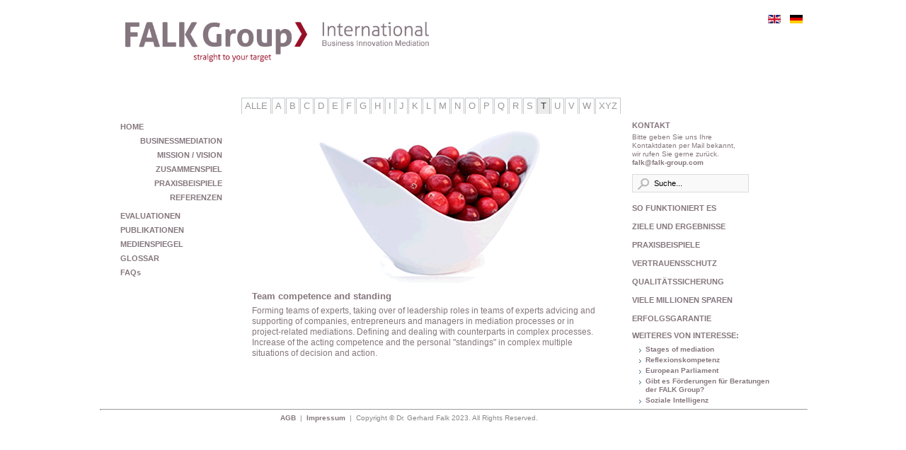

--- FILE ---
content_type: text/html; charset=utf-8
request_url: http://www.falk-group.com/de/t/398-team-competence-and-standing
body_size: 5126
content:
<!DOCTYPE html PUBLIC "-//W3C//DTD XHTML 1.0 Transitional//EN" "http://www.w3.org/TR/xhtml1/DTD/xhtml1-transitional.dtd">
<html xmlns="http://www.w3.org/1999/xhtml" xml:lang="de-de" lang="de-de" dir="ltr">
<head>
   <base href="http://www.falk-group.com/de/t/398-team-competence-and-standing" />
  <meta http-equiv="content-type" content="text/html; charset=utf-8" />
  <meta name="keywords" content="Advisory, Aufstellungen, Ausbildungen, berufsbegleitende, Betriebswirtschaftliche, Businesses, Beschleunigungen, Coachings, Constellations, Eintragungen, Erfolgslösungen, Erfolgsgarantien, Ergebnisoptimierungen, Einsparungseffekte, Exzellenzen, Falk, Flughafen, Fortbildungen, Führungskräfte, Justizministeriums, Kosteneffizienzen, Lehrgang,  Lösungsprozesse,  Konfliktmanagements, Listen, Managementkompetenzen, Marktführerschaft,  Masters, Mediatorenliste, Mediationsgesetze, Mediationsklauseln, Mediationen, Mediatorinnen, Organisationsaufstellungen, Organisationsentwicklungen, Präventionen, Projektmanagements, Seminare, systemische, Teamoptimierungen, Trainings, Universitätslehrgang, Varga von Kibed, Weiterbildungen, Wirtschaftsmediationen, " />
  <meta name="description" content="Praxiswirksame Sofortabwehr von Bedrohungen. Proaktive Stärkung Ihres Geschäftserfolges mit 24h FALK Business Mediation Advisory. Sie finden exzellente Praxistipps, Mastertrainings, Stories, Artikel." />
  <meta name="generator" content="Joomla! - Open Source Content Management" />
  <title>Falk Group - Team competence and standing</title>
  <link href="/favicon.ico" rel="shortcut icon" type="image/vnd.microsoft.icon" />
  <link rel="stylesheet" href="/media/system/css/modal.css" type="text/css" />
  <link rel="stylesheet" href="/components/com_k2/css/k2.css" type="text/css" />
  <link rel="stylesheet" href="/plugins/content/attachments/attachments1.css" type="text/css" />
  <link rel="stylesheet" href="/plugins/content/attachments/attachments.css" type="text/css" />
  <link rel="stylesheet" href="/components/com_imageshow/assets/css/style.css" type="text/css" />
  <link rel="stylesheet" href="http://www.falk-group.com/components/com_acesearch/assets/css/acesearch.css" type="text/css" />
  <link rel="stylesheet" href="/media/mod_languages/css/template.css" type="text/css" />
  <script src="/media/system/js/mootools-core.js" type="text/javascript"></script>
  <script src="/media/system/js/core.js" type="text/javascript"></script>
  <script src="/media/system/js/mootools-more.js" type="text/javascript"></script>
  <script src="/media/system/js/modal.js" type="text/javascript"></script>
  <script src="https://ajax.googleapis.com/ajax/libs/jquery/1.7/jquery.min.js" type="text/javascript"></script>
  <script src="/components/com_k2/js/k2.js" type="text/javascript"></script>
  <script src="/media/system/js/caption.js" type="text/javascript"></script>
  <script src="/plugins/content/attachments/attachments_refresh.js" type="text/javascript"></script>
  <script src="http://www.falk-group.com/components/com_acesearch/assets/js/autocompleter.js" type="text/javascript"></script>
  <script type="text/javascript">

		window.addEvent('domready', function() {

			SqueezeBox.initialize({});
			SqueezeBox.assign($$('a.modal'), {
				parse: 'rel'
			});
		});var K2SitePath = '/';window.addEvent('load', function() {
				new JCaption('img.caption');
			});window.addEvent('domready', function() {
			$$('.hasTip').each(function(el) {
				var title = el.get('title');
				if (title) {
					var parts = title.split('::', 2);
					el.store('tip:title', parts[0]);
					el.store('tip:text', parts[1]);
				}
			});
			var JTooltips = new Tips($$('.hasTip'), { maxTitleChars: 50, fixed: false});
		});
  </script>

 <link rel="stylesheet" href="/templates/system/css/system.css" type="text/css" />
 <link rel="stylesheet" href="/templates/system/css/general.css" type="text/css" />
 <link rel="stylesheet" type="text/css" href="/templates/MM_v72/css/template.css" media="screen" />
 <!--[if IE 6]><link rel="stylesheet" href="/templates/MM_v72/css/template.ie6.css" type="text/css" media="screen" /><![endif]-->
 <!--[if IE 7]><link rel="stylesheet" href="/templates/MM_v72/css/template.ie7.css" type="text/css" media="screen" /><![endif]-->
 <script type="text/javascript">if ('undefined' != typeof jQuery) document._artxJQueryBackup = jQuery;</script>
 <script type="text/javascript" src="/templates/MM_v72/jquery.js"></script>
 <script type="text/javascript">jQuery.noConflict();</script>
 <script type="text/javascript" src="/templates/MM_v72/script.js"></script>
 <script type="text/javascript">if (document._artxJQueryBackup) jQuery = document._artxJQueryBackup;</script>
</head>
<body>
<div id="art-main">
    <div class="cleared reset-box"></div>
<div class="art-box art-sheet">
    <div class="art-box-body art-sheet-body">
<div class="art-bar art-nav">
<div class="art-nav-outer">
                        <div class="art-hmenu-extra2">

<div class="custom"  >
	<table border="0">
<tbody>
<tr>
<td style="height: 15px;"> </td>
</tr>
</tbody>
</table></div>
<div class="mod-languages">

	<ul class="lang-inline">
						<li class="" dir="ltr">
			<a href="/en/t-2">
							<img src="/media/mod_languages/images/en.gif" alt="English (UK)" title="English (UK)" />						</a>
			</li>
								<li class="lang-active" dir="ltr">
			<a href="/de/t">
							<img src="/media/mod_languages/images/de.gif" alt="Deutsch" title="Deutsch" />						</a>
			</li>
				</ul>

</div>
</div>
                </div>
</div>
<div class="cleared reset-box"></div>
<div class="art-nostyle">


<div class="custom"  >
	<p><a href="/de"><img src="/images/System/CD/Logo.png" border="0" height="70" style="margin-left: 30px; margin-right: 0px; border: 0px;" /></a> </p></div>
</div>
</div>
<div class="cleared reset-box"></div>
<div class="art-nav-center">


<div class="custom"  >
	<table border="0">
<tbody>
<tr>
<td style="height: 27px;"> </td>
</tr>
</tbody>
</table></div>
<ul class="art-hmenu"><li class="item-344"><a href="/de/alle">Alle</a></li><li class="item-317"><a href="/de/a">A</a></li><li class="item-318"><a href="/de/b">B</a></li><li class="item-319"><a href="/de/c">C</a></li><li class="item-320"><a href="/de/d">D</a></li><li class="item-313"><a href="/de/e">E</a></li><li class="item-322"><a href="/de/f">F</a></li><li class="item-323"><a href="/de/g">G</a></li><li class="item-324"><a href="/de/h">H</a></li><li class="item-325"><a href="/de/i">I</a></li><li class="item-326"><a href="/de/j">J</a></li><li class="item-327"><a href="/de/k">K</a></li><li class="item-328"><a href="/de/l">L</a></li><li class="item-321"><a href="/de/m">M</a></li><li class="item-329"><a href="/de/n">N</a></li><li class="item-330"><a href="/de/o">O</a></li><li class="item-331"><a href="/de/p">P</a></li><li class="item-332"><a href="/de/q">Q</a></li><li class="item-333"><a href="/de/r">R</a></li><li class="item-334"><a href="/de/s">S</a></li><li class="item-335 current active"><a class=" active" href="/de/t">T</a></li><li class="item-336"><a href="/de/u">U</a></li><li class="item-337"><a href="/de/v">V</a></li><li class="item-338"><a href="/de/w">W</a></li><li class="item-339"><a href="/de/xyz">XYZ</a></li></ul></div>
<div class="cleared reset-box"></div>
<div class="art-layout-wrapper">
    <div class="art-content-layout">
        <div class="art-content-layout-row">
<div class="art-layout-cell art-sidebar1">
<div class="art-box art-vmenublock">
    <div class="art-box-body art-vmenublock-body">
<div class="art-box art-vmenublockcontent">
    <div class="art-box-body art-vmenublockcontent-body">
<ul class="art-vmenu"><li class="item-101 deeper parent"><a href="http://falk-group.com/de/">HOME</a><ul><li class="item-169"><a href="http://falk-group.com/de/home/businessmediation">BUSINESSMEDIATION</a></li><li class="item-136"><a href="http://falk-group.com/de/home/mission-a-vision">MISSION / VISION</a></li><li class="item-287"><a href="http://falk-group.com/de/home/zusammenspiel">ZUSAMMENSPIEL</a></li><li class="item-286"><a href="http://falk-group.com/de/home/praxisbeispiele">PRAXISBEISPIELE</a></li><li class="item-255"><a href="http://falk-group.com/de/home/referenzen">REFERENZEN</a></li></ul></li></ul>
		<div class="cleared"></div>
    </div>
</div>
		<div class="cleared"></div>
    </div>
</div>
<div class="art-box art-vmenublock">
    <div class="art-box-body art-vmenublock-body">
<div class="art-box art-vmenublockcontent">
    <div class="art-box-body art-vmenublockcontent-body">
<ul class="art-vmenu"><li class="item-953"><a href="/de/evaluationen">EVALUATIONEN</a></li><li class="item-550"><a href="http://falk-group.com/de/publikationen">PUBLIKATIONEN</a></li><li class="item-291"><a href="http://falk-group.com/de/medienspiegel">MEDIENSPIEGEL</a></li><li class="item-293"><a href="http://falk-group.com/de/glossar">GLOSSAR</a></li><li class="item-361"><a href="http://falk-group.com/de/faqs-de">FAQs</a></li></ul>
		<div class="cleared"></div>
    </div>
</div>
		<div class="cleared"></div>
    </div>
</div>
<div class="art-box art-vmenublock">
    <div class="art-box-body art-vmenublock-body">
<div class="art-box art-vmenublockcontent">
    <div class="art-box-body art-vmenublockcontent-body">
<ul class="art-vmenu"><li class="item-699"><a class="separator-without-submenu"> </a></li></ul>
		<div class="cleared"></div>
    </div>
</div>
		<div class="cleared"></div>
    </div>
</div>

  <div class="cleared"></div>
</div>
<div class="art-layout-cell art-content">

<div class="art-nostyle">


<div class="custom"  >
	<p style="text-align: center;"><img src="/images/System/Rubrikbilder/glossar.png" border="0" style="margin: 10px 0px 0px 0px; border: 0px;" /></p></div>
</div>
<div class="item-page"><div class="art-box art-post">
    <div class="art-box-body art-post-body">
<div class="art-post-inner">
<h2 class="art-postheader">Team competence and standing</h2>
<div class="art-postcontent">
<div class="art-article"><p>Forming teams of experts, taking over of leadership roles in teams of experts advicing and supporting of companies, entrepreneurs and managers in mediation processes or in project-related mediations. Defining and dealing with counterparts in complex processes. Increase of the acting competence and the personal "standings" in complex multiple situations of decision and action.</p> <div class="attachmentsContainer">

<div class="attachmentsList" id="attachmentsList_com_content_default_398"></div>

</div></div>
</div>
<div class="cleared"></div>
</div>

		<div class="cleared"></div>
    </div>
</div>
</div>
  <div class="cleared"></div>
</div>
<div class="art-layout-cell art-sidebar2">
        <div class="art-box art-block">
            <div class="art-box-body art-block-body">
        
                <div class="art-bar art-blockheader">
            <h3 class="t">
        Kontakt</h3>
        </div>
                <div class="art-box art-blockcontent">
            <div class="art-box-body art-blockcontent-body">
        
        

<div class="custom"  >
	<p>Bitte geben Sie uns Ihre<br />Kontaktdaten per Mail bekannt,<br />wir rufen Sie gerne zurück.<br /><span>
 <script type='text/javascript'>
 <!--
 var prefix = '&#109;a' + 'i&#108;' + '&#116;o';
 var path = 'hr' + 'ef' + '=';
 var addy66959 = 'f&#97;lk' + '&#64;';
 addy66959 = addy66959 + 'f&#97;lk-gr&#111;&#117;p' + '&#46;' + 'c&#111;m?s&#117;bj&#101;ct=Str&#97;&#105;ght%20t&#111;%20y&#111;&#117;r%20t&#97;rg&#101;t';
 var addy_text66959 = 'f&#97;lk' + '&#64;' + 'f&#97;lk-gr&#111;&#117;p' + '&#46;' + 'c&#111;m';
 document.write('<a ' + path + '\'' + prefix + ':' + addy66959 + '\'>');
 document.write(addy_text66959);
 document.write('<\/a>');
 //-->\n </script><script type='text/javascript'>
 <!--
 document.write('<span style=\'display: none;\'>');
 //-->
 </script>Diese E-Mail-Adresse ist vor Spambots geschützt! Zur Anzeige muss JavaScript eingeschaltet sein!
 <script type='text/javascript'>
 <!--
 document.write('</');
 document.write('span>');
 //-->
 </script></span></p></div>

        
        		<div class="cleared"></div>
            </div>
        </div>
        
        
        		<div class="cleared"></div>
            </div>
        </div>
        
        <div class="art-box art-block">
            <div class="art-box-body art-block-body">
        
                        <div class="art-box art-blockcontent">
            <div class="art-box-body art-blockcontent-body">
        
        <script type="text/javascript">
		window.addEvent('load', function() {
		var url = '/de/component/acesearch/?task=complete&format=raw';
		var completer = new Autocompleter.Ajax.Json($('qr'), url, {'postVar': 'q'});
	});
		
	function acesearchsubmit(){
		var moquery = document.getElementById("qr").value.length;
		
		if (moquery >= "3"  ) {
			return true;
		} 
		else {
			alert("Please, make sure that your query length is higher than 3 characters.");
			return false;
		}
	}
</script>

<form id="acesearchModule" action="/de/component/acesearch/" method="post" name="acesearchModule" onsubmit="return acesearchsubmit();">
	<div class="search acesearch_bg_module">
		<input type="text" name="query" value="Suche..." id="qr" class="acesearch_input_module_simple" onblur="if(this.value=='') this.value='Suche...';" onfocus="if(this.value=='Suche...') this.value='';" style="margin-right:5px;" /><div id="custom_fields_module"></div><input type="hidden" name="filter" value="2"/><input type="hidden" name="mod_itemid" value="631"/><input type="hidden" name="lang" value="de"/>	</div>
	
	<input type="hidden" name="option" value="com_acesearch"/>
	<input type="hidden" name="view" value="search"/>
	<input type="hidden" name="task" value="search"/>
</form>
<div class="acesearch_clear"></div>
        
        		<div class="cleared"></div>
            </div>
        </div>
        
        
        		<div class="cleared"></div>
            </div>
        </div>
        
<div class="art-box art-vmenublock">
    <div class="art-box-body art-vmenublock-body">
<div class="art-box art-vmenublockcontent">
    <div class="art-box-body art-vmenublockcontent-body">
<ul class="art-vmenu"><li class="item-759"><a href="/de/home/businessmediation">SO FUNKTIONIERT ES</a></li></ul>
		<div class="cleared"></div>
    </div>
</div>
		<div class="cleared"></div>
    </div>
</div>
<div class="art-box art-vmenublock">
    <div class="art-box-body art-vmenublock-body">
<div class="art-box art-vmenublockcontent">
    <div class="art-box-body art-vmenublockcontent-body">
<ul class="art-vmenu"><li class="item-762"><a href="/de/ziele-und-ergebnisse">ZIELE UND ERGEBNISSE</a></li></ul>
		<div class="cleared"></div>
    </div>
</div>
		<div class="cleared"></div>
    </div>
</div>
<div class="art-box art-vmenublock">
    <div class="art-box-body art-vmenublock-body">
<div class="art-box art-vmenublockcontent">
    <div class="art-box-body art-vmenublockcontent-body">
<ul class="art-vmenu"><li class="item-763"><a href="/de/home/praxisbeispiele">PRAXISBEISPIELE</a></li></ul>
		<div class="cleared"></div>
    </div>
</div>
		<div class="cleared"></div>
    </div>
</div>
<div class="art-box art-vmenublock">
    <div class="art-box-body art-vmenublock-body">
<div class="art-box art-vmenublockcontent">
    <div class="art-box-body art-vmenublockcontent-body">
<ul class="art-vmenu"><li class="item-761"><a href="/de/vertrauensschutz">VERTRAUENSSCHUTZ</a></li></ul>
		<div class="cleared"></div>
    </div>
</div>
		<div class="cleared"></div>
    </div>
</div>
<div class="art-box art-vmenublock">
    <div class="art-box-body art-vmenublock-body">
<div class="art-box art-vmenublockcontent">
    <div class="art-box-body art-vmenublockcontent-body">
<ul class="art-vmenu"><li class="item-770"><a href="/de/qualitaetssicherung">QUALITÄTSSICHERUNG</a></li></ul>
		<div class="cleared"></div>
    </div>
</div>
		<div class="cleared"></div>
    </div>
</div>
<div class="art-box art-vmenublock">
    <div class="art-box-body art-vmenublock-body">
<div class="art-box art-vmenublockcontent">
    <div class="art-box-body art-vmenublockcontent-body">
<ul class="art-vmenu"><li class="item-766"><a href="/de/viele-millionen-sparen">VIELE MILLIONEN SPAREN</a></li></ul>
		<div class="cleared"></div>
    </div>
</div>
		<div class="cleared"></div>
    </div>
</div>
<div class="art-box art-vmenublock">
    <div class="art-box-body art-vmenublock-body">
<div class="art-box art-vmenublockcontent">
    <div class="art-box-body art-vmenublockcontent-body">
<ul class="art-vmenu"><li class="item-771"><a href="/de/erfolgsgarantie">ERFOLGSGARANTIE</a></li></ul>
		<div class="cleared"></div>
    </div>
</div>
		<div class="cleared"></div>
    </div>
</div>
        <div class="art-box art-block">
            <div class="art-box-body art-block-body">
        
                <div class="art-bar art-blockheader">
            <h3 class="t">
        Weiteres von Interesse:</h3>
        </div>
                <div class="art-box art-blockcontent">
            <div class="art-box-body art-blockcontent-body">
        
        
 
	<ul class="relateditemsart_block">
			<li>
							<a href="/de/s/392-stages-of-mediation" class="fj_relatedplusart_block">
		 	Stages of mediation			</a>
		
			

			

				</li>
			<li>
							<a href="/de/r/229-reflexionskompetenz" class="fj_relatedplusart_block">
		 	Reflexionskompetenz			</a>
		
			

			

				</li>
			<li>
							<a href="/de/e/363-european-parliament" class="fj_relatedplusart_block">
		 	European Parliament			</a>
		
			

			

				</li>
			<li>
							<a href="/de/faqs-de/125-erfolgsgarantie-foerderungen-rechtsschutzversicherung-honorierung/100-gibt-es-foerderungen-fuer-beratungen-der-falk-group-business-mediation-oder-mediative-advisory" class="fj_relatedplusart_block">
		 	Gibt es Förderungen für Beratungen der FALK Group?			</a>
		
			

			

				</li>
			<li>
							<a href="/de/s/230-soziale-intelligenz" class="fj_relatedplusart_block">
		 	Soziale Intelligenz			</a>
		
			

			

				</li>
	</ul>

        
        		<div class="cleared"></div>
            </div>
        </div>
        
        
        		<div class="cleared"></div>
            </div>
        </div>
        

  <div class="cleared"></div>
</div>

        </div>
    </div>
</div>
<div class="cleared"></div>


<div class="art-nostyle">


<div class="custom"  >
	<hr width="100%" size="1" style="height: 1px; width: 100%;" />
<table style="width: 252px; height: 24px;" border="0" align="left">
<tbody>
<tr>
<td> </td>
</tr>
</tbody>
</table>
<p style="text-align: left; color: #888888;"><span style="font-size: x-small;"> <a href="/de/agb-menue" title="AGB">AGB  </a>|  <a href="/index.php/de/impressum">Impressum</a>  |  Copyright © Dr. Gerhard Falk 2023. All Rights Reserved.</span></p></div>
</div>
<div class="art-footer">
    <div class="art-footer-body">
                        <div class="art-footer-text">
                                        <p></p>

                                                        </div>
        <div class="cleared"></div>
    </div>
</div>

                <div class="cleared"></div>
    </div>
</div>
<div class="cleared"></div>
<p class="art-page-footer"></p>

    <div class="cleared"></div>
</div>

</body>
</html>

--- FILE ---
content_type: text/css
request_url: http://www.falk-group.com/plugins/content/attachments/attachments1.css
body_size: 93
content:
/* Styles for lists of attachments */

span.hide {
    display: none;
}


--- FILE ---
content_type: text/css
request_url: http://www.falk-group.com/components/com_acesearch/assets/css/acesearch.css
body_size: 1891
content:
#acesearch_bg {
        width:100%;
        height:35px;
        text-align:left;
}

#acesearch_bg2 {
        width:100%;
        height:70px;
        text-align:left;
}

/* Search button */
.acesearch_button {
        cursor: pointer;
        padding: 5px;
        text-align: center;
    vertical-align: middle;
        font-size: 12px bold;
        width: 60px;
}
.acesearch_button_google {
        background-image: -webkit-gradient(linear,left top,left bottom,from(#f5f5f5),to(#f1f1f1));
    background-image: -webkit-linear-gradient(top,#f5f5f5,#f1f1f1);
    -webkit-border-radius: 2px;
    -webkit-user-select: none;
    background-color: whiteSmoke;
    background-image: linear-gradient(top,#f5f5f5,#f1f1f1);
    background-image: -o-linear-gradient(top,#f5f5f5,#f1f1f1);
    border: 1px solid gainsboro;
    border: 1px solid rgba(0, 0, 0, 0.1);
    border-radius: 2px;
    color: #666;
    cursor: pointer;
    font-size: 11px;
    font-weight: bold;
    height: 29px;
    line-height: 27px;
    margin: 11px 6px;
    min-width: 54px;
    padding: 0 8px;
    text-align: center;
}

.google_pluss{
    background: url("../images/google-button-plus.png") no-repeat scroll left #F9F9F9;
    margin-right: 5px;
    display: inline-block;
    float: left;
    height: 13px;
    width: 13px;
}
a.google_pluss_link {
    color: #006699;
    text-decoration:none;
}

a.acesearch_results_route_link {
    color: green;
    text-decoration:none;
}

/* Field set */
.acesearch_fieldset {
        float: left;
        width: 95%;
        border: solid 1px #ccc;
        padding: 10px !important;
}

/* Legend */
.acesearch_legend {
        border: 1px solid gainsboro;
        background: #F9F9F9;
        color: #404040;
        padding: 5px 15px 5px 15px !important;
        /*margin-left: 10px;*/
}

/* Search input box */
.acesearch_input {
        width: 300px;
        background: #F9F9F9;
        border: 1px solid gainsboro;
        padding: 6px !important;
}

/* Search input box with image */
.acesearch_input_image {
        width: 300px !important;
        background: url("../images/search-input.png") no-repeat scroll left top #F9F9F9 !important;
        border: 1px solid gainsboro !important;
        padding: 6px 0 6px 30px !important;
        /*margin-left: 10px;*/
}

/* Search box */
.acesearch_search {
        width:30px;
        height:30px;
        border:0;
        float:left;
        background: url(../images/search.png) left no-repeat;
}

/* Text area box */
.acesearch_textarea {
        height: 150px;
        width: 132px !important;
        margin: 4px 2px 2px 2px;
}

/* Small input box */
.acesearch_input_small {
        width: 117px;
        background: #F9F9F9;
        border: 1px solid gainsboro;
        padding: 6px !important;
}

/* Tiny input box */
.acesearch_input_tiny {
        width: 20px;
        background: #F9F9F9;
        border: 1px solid gainsboro;
        padding: 6px !important;
}

/* Select box */
.acesearch_selectbox {
    width: 130px;
        background: #F9F9F9;
        border: 1px solid gainsboro;
        padding: 5px !important;
}

/* Check box */
.acesearch_checkbox {
        margin-top:5px;
        padding: 4px !important;
}

/* Label */
.acesearch_span_label {
        width: 150px;
        float: left;
        line-height: 28px;
        padding-top: 5px !important;
        /*padding: 5px 0 0 10px;*/
}

/* Field */
.acesearch_span_field {
        width: 250px;
        float: left;
        line-height: 28px;
        padding-top: 5px !important;
}

/* Highlight */
.acesearch_highlight {
        font-weight:bold;
        padding:1px 4px;
}

/* Module */
.search_module {
        width: 200px !important;
        margin: 10px 0 60px 5px;
    padding: 0;
}

/* Suggestions */
.acesearch_suggestions {
    background: url("../images/help.png") no-repeat scroll left center transparent;
    font-size: 15px;
    height: 40px;
    line-height: 40px;
    margin-left: 4px;
    padding-left: 30px;
}

.acesearch_input_module_simple {
        width: 133px !important;
        background: url("../images/search-input.png") no-repeat scroll left top #F9F9F9 !important;
        border: 1px solid gainsboro !important;
        padding: 6px 0 6px 30px !important;
}

.acesearch_input_module_advanced {
        width: 133px !important;
        float: left !important;
        background: url("../images/search-input.png") no-repeat scroll left top #F9F9F9 !important;
        border: 1px solid gainsboro !important;
        padding: 6px 0 6px 30px !important;
}

.acesearch_span_label_module {
        width: 75px !important;
        float: left;
        line-height: 34px;
        padding-top: 5px !important;
}

.acesearch_span_field_module {
        width: 75px !important;
        float: left;
        line-height: 28px;
        padding-top: 5px !important;
}

.acesearch_input_small_module {
        width: 80px !important;
        background: #F9F9F9;
        border: 1px solid gainsboro;
        margin-top:5px;
        padding: 4px !important;
}

.acesearch_selectbox_module {
        width: 90px !important;
        float: left;
        line-height: 28px;
        background: #F9F9F9;
        border: 1px solid gainsboro;
        margin-top:5px;
        padding: 4px !important;
}

.acesearch_checkbox_module {
        margin-top:8px;
        padding: 4px !important;
}

.advancedsearch_div{
        float: left;
        width: 100%;
}

.acesearch_bg_module {
        width: 100%;
        height: 30px;
}

.acesearch_bg_module button {
        float:left;
        margin-top:3px;
}

#acesearch_bg_module_admin {
        width:100%;
        height:420px;
        overflow:scroll;
}

/* Other */
.input_label {
        line-height: 28px;
}

.label{
        font-weight: 12px bold;
        color: #626262;
}

.about{
        font-weight:9px;
}

.acesearch_clear{
        clear: both;
        height: 0px;
}

/* Pagination */
#acesearch_pagination {
        float: left;
        width: 100%;
        height: 40px;
        background-color:#ededed;
}

#acesearch_pagination .limitbox {
        float:left;
        margin-top:5px;
}

#acesearch_pagination .top {
        float:right;
}

#acesearch_pagination .bottom{
        float:right;
}

/* Extra fields */
#acesearch_progress {
        width: 10px;
        height: 20px;
        background: url(../images/indicator.png) 100% 60% no-repeat;
        visibility: hidden;
        float: right;
}

/* Dots */
#dotttt {
        margin-top:10px;
        margin-bottom:10px;
        border-bottom:dotted thin #CCCCCC;
}

/* Autocompleter */
ul.autocompleter-choices{
        position:absolute;
        margin:0;
        padding:0;
        list-style:none;
        border:1px solid #EEEEEE;
        background-color:white;
        border-right-color:#DDDDDD;
        border-bottom-color:#DDDDDD;
        text-align:left;
        font-family:Verdana,Geneva,Arial,Helvetica,sans-serif;
        z-index:50;
}

ul.autocompleter-choices li{
        background:none;
        position:relative;
        padding:0.1em 1.5em 0.1em 1em;
        cursor:pointer;
        font-weight:normal;
        font-size:1em;
}

ul.autocompleter-choices li.autocompleter-selected{
        background-color:#444;
        color:#fff;
}

ul.autocompleter-choices span.autocompleter-queried{
        font-weight:bold;
}

ul.autocompleter-choices li.autocompleter-selected span.autocompleter-queried{
        color:#9FCFFF;
}

/** Default Form*/

table.adminForm {
        background-color: #F7F8F9;
        border: solid 1px #d5d5d5;
        width: 100%;
        padding: 10px;
        border-collapse: collapse;
}
table.adminForm tr.row0 {
        background-color: #F7F8F9;
}
table.adminForm tr.row1 {
        background-color: #eeeeee;
}
table.adminForm th {
        font-size: 15px;
        font-weight:normal;
        font-variant:small-caps;
        padding-top: 6px;
        padding-bottom: 2px;
        padding-left: 4px;
        padding-right: 4px;
        text-align: left;
        height: 25px;
        color: #666666;
        background: url(../images/background.gif);
        background-repeat: repeat;
}
table.adminForm td {
        padding: 3px;
        text-align: left;
        border: 1px;
        border-style:solid;
        border-bottom-color:#EFEFEF;
        border-right-color:#EFEFEF;
        border-left-color:#EFEFEF;
        border-top-color:#EFEFEF;
}

table.